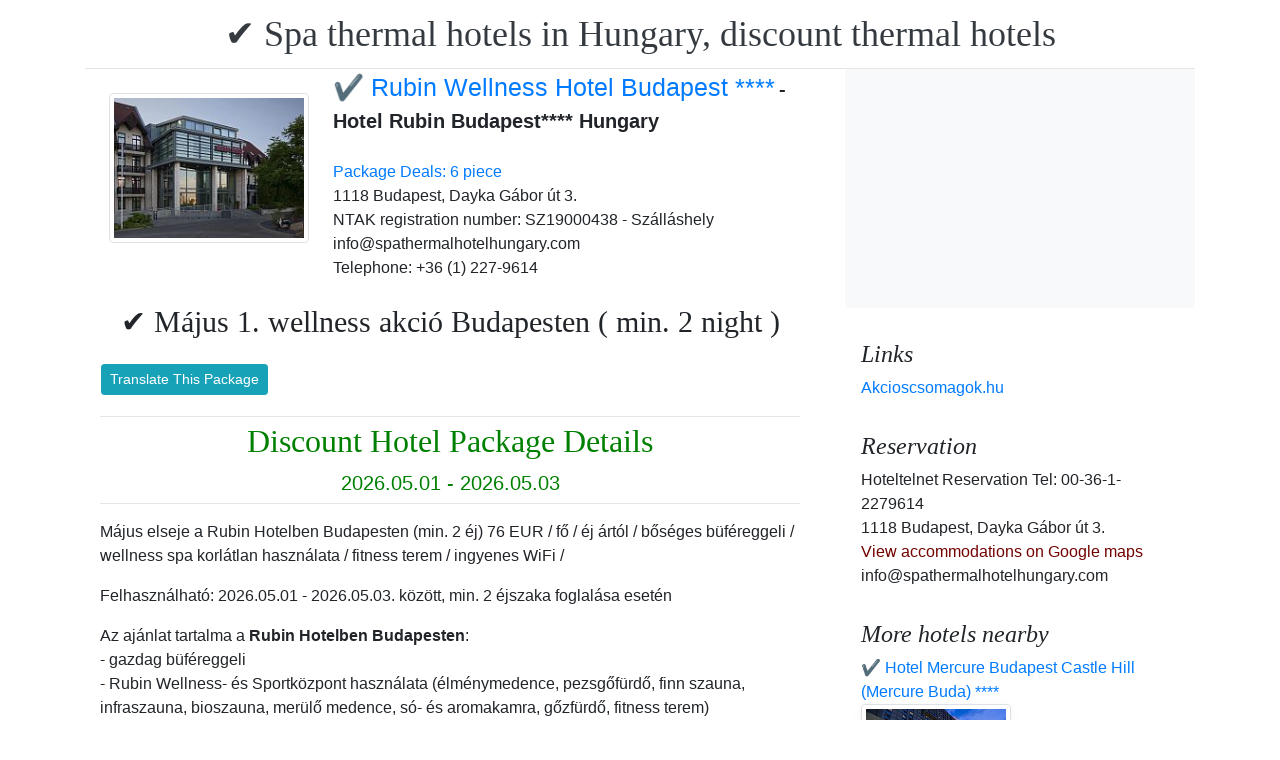

--- FILE ---
content_type: text/html; charset=UTF-8
request_url: https://www.spathermalhotelhungary.com/rubin-wellness-hotel-budapest/pack-19187-%E2%9C%94%EF%B8%8F-majus-1-wellness-akcio-budapesten.en.html
body_size: 7919
content:
<!doctype html><html lang="en"><head>
<meta charset="utf-8">
<meta name="viewport" content="width=device-width, initial-scale=1, shrink-to-fit=no">
<title>✔️ Május 1. wellness akció Budapesten (min. 2 night)</title>
<meta name="keywords" content="<p>M&aacute;jus elseje a Rubin Hotelben Budapesten (min. 2 &eacute;j) 76 EUR / fő / &eacute;j &aacute;rt&oacute;l / bős&eacute;ges b&uuml;f&eacute;reggeli / wellness spa korl&aacute;tlan haszn&aacute;lata / fitness terem / ingyenes WiFi /</p>">
<meta name="description" content="<p>M&aacute;jus elseje a Rubin Hotelben Budapesten (min. 2 &eacute;j) 76 EUR / fő / &eacute;j &aacute;rt&oacute;l / bős&eacute;ges b&uuml;f&eacute;reggeli / wellness spa korl&aacute;tlan haszn&aacute;lata / fitness terem / ingyenes WiFi /</p>">
<meta name="google-site-verification" content="RDKczThF0_RMewKI-o2DDuzYaCD5TQ0msdVL3eCkvgE" />
<link rel="stylesheet" href="https://cdnjs.cloudflare.com/ajax/libs/twitter-bootstrap/4.6.0/css/bootstrap.min.css" integrity="sha512-P5MgMn1jBN01asBgU0z60Qk4QxiXo86+wlFahKrsQf37c9cro517WzVSPPV1tDKzhku2iJ2FVgL67wG03SGnNA==" crossorigin="anonymous" />
<link href="/style.css" rel="stylesheet">
<link rel="stylesheet" href="https://cdnjs.cloudflare.com/ajax/libs/bootstrap-daterangepicker/3.0.5/daterangepicker.min.css" integrity="sha512-rBi1cGvEdd3NmSAQhPWId5Nd6QxE8To4ADjM2a6n0BrqQdisZ/RPUlm0YycDzvNL1HHAh1nKZqI0kSbif+5upQ==" crossorigin="anonymous" />
<meta name="robots" content="index, follow, all">
<meta name="distribution" content="global">
<meta name="audience" content="all">

<meta property="og:title" content="✔️ Május 1. wellness akció Budapesten (min. 2 night)" />
<meta property="og:description" content="<p>M&aacute;jus elseje a Rubin Hotelben Budapesten (min. 2 &eacute;j) 76 EUR / fő / &eacute;j &aacute;rt&oacute;l / bős&eacute;ges b&uuml;f&eacute;reggeli / wellness spa korl&aacute;tlan haszn&aacute;lata / fitness terem / ingyenes WiFi /</p>" />
<meta property="og:url" content="https://www.spathermalhotelhungary.com/rubin-wellness-hotel-budapest/pack-19187-%E2%9C%94%EF%B8%8F-majus-1-wellness-akcio-budapesten.en.html" />
<meta property="og:type" content="website" />
<link rel="alternate" hreflang="en" href="https://" /><link rel="alternate" hreflang="hu" href="https://" /><link rel="alternate" hreflang="de" href="https://" /><link rel="alternate" hreflang="es" href="https://" /><link rel="alternate" hreflang="nl" href="https://" /><link rel="alternate" hreflang="ja" href="https://" /><link rel="alternate" hreflang="sv" href="https://" /><link rel="alternate" hreflang="ro" href="https://" /><link rel="alternate" hreflang="fr" href="https://" /><link rel="alternate" hreflang="it" href="https://" /><link rel="alternate" hreflang="pl" href="https://" /><link rel="alternate" hreflang="ru" href="https://" />

</head>
<body>
<div class="container">
<header class="blog-header py-3">
<div class="row flex-nowrap justify-content-between align-items-center">
<div class="col-12 text-center"><a class="blog-header-logo text-dark" href="/" title="✔️ Spa thermal hotels in Hungary, discount thermal hotels">✔️ Spa thermal hotels in Hungary, discount thermal hotels</a>
</div></div>
</header></div>
<main class="container">
<div class="row"><div class="col-md-8 blog-main"><div class="blog-post"><div class="page-head"> 
<div class="container">
<div class="row">
<div class="page-head-content">
<img class="img-thumbnail m-4" style="float:left; width:200px; height:150px;" src="/img/hotel/172/index.jpg">
<a style="font-size:25px;" href="/rubin-wellness-hotel-budapest/index.en.html" title="✔️ Rubin Wellness Hotel Budapest ****">✔️ Rubin Wellness Hotel Budapest ****</a>
 <b style="font-size:20px;"> -  Hotel Rubin Budapest**** Hungary</b> <br><br> <a href="index.en.html#akcioscsomagok" title="✔️ Rubin Wellness Hotel Budapest **** - Package Deals: 6 piece"><span class="csomag-gomb">Package Deals: 6 piece</span></a>
<br>                      
1118 Budapest, Dayka Gábor út 3.<br>
<div>NTAK registration number: SZ19000438  - Szálláshely</div> 
info@spathermalhotelhungary.com<br>
Telephone: +36 (1) 227-9614<br>
<br>
<div class="text-center cim-doboz2 h1-style-csomag" style="padding-bottom:0px;" ><h1>✔️ Május 1. wellness akció Budapesten ( min. 2 night )</h1></div><a class="btn btn-info btn-sm m-3" target="_blank" href="https://translate.google.com/translate?hl=en&sl=auto&tl=en&u=https://www.spathermalhotelhungary.com/rubin-wellness-hotel-budapest/pack-19187-✔️-majus-1-wellness-akcio-budapesten.html" title="✔️ Május 1. wellness akció Budapesten ( min. 2 night ) - Translate This Package">Translate This Package</a>  </center>  </div></div></div></div><div class="content-area"><div class="container"><div class="row">
<div class="col-md-12 pl0"><hr style="margin-top:5px; margin-bottom:5px;">
<div class="text-center" style="color:green"><div style="font-size:30px;"><h2>Discount Hotel Package Details</h2></div>
<div style="font-size:20px;"><span>2026.05.01 - 2026.05.03</span></div><hr style="margin-top:5px; margin-bottom:5px;"></div><p class="intro"><p>M&aacute;jus elseje a Rubin Hotelben Budapesten (min. 2 &eacute;j) 76 EUR / fő / &eacute;j &aacute;rt&oacute;l / bős&eacute;ges b&uuml;f&eacute;reggeli / wellness spa korl&aacute;tlan haszn&aacute;lata / fitness terem / ingyenes WiFi /</p>
<p>Felhaszn&aacute;lhat&oacute;: 2026.05.01 - 2026.05.03. k&ouml;z&ouml;tt, min. 2 &eacute;jszaka foglal&aacute;sa eset&eacute;n</p>
<p>Az aj&aacute;nlat tartalma a <strong>Rubin Hotelben Budapesten</strong>:<br />- gazdag b&uuml;f&eacute;reggeli<br />- Rubin Wellness- &eacute;s Sportk&ouml;zpont haszn&aacute;lata (&eacute;lm&eacute;nymedence, pezsgőf&uuml;rdő, finn szauna, infraszauna, bioszauna, mer&uuml;lő medence, s&oacute;- &eacute;s aromakamra, gőzf&uuml;rdő, fitness terem)<br />- &Aacute;FA</p>
<p>&Aacute;r Standard erk&eacute;ly n&eacute;lk&uuml;li k&eacute;t&aacute;gyas szob&aacute;ban: 304 EUR/ 2 fő / 2 &eacute;j &aacute;rt&oacute;l<br />Az &aacute;rak a foglalts&aacute;g &eacute;s az el&eacute;rhető szobat&iacute;pus f&uuml;ggv&eacute;ny&eacute;ben v&aacute;ltoznak. A pontos &aacute;rak&eacute;rt a tervezett tart&oacute;zkod&aacute;s d&aacute;tum&aacute;nak megad&aacute;s&aacute;val k&eacute;rje aj&aacute;nlatunkat!<br />A megadott EUR &aacute;r a sz&aacute;lloda &aacute;ltal alkalmazott napi &aacute;rfolyam szerint ker&uuml;l &aacute;tv&aacute;lt&aacute;sra.</p>
<p><strong>Budapest</strong>&nbsp;-&nbsp;Idegenforgalmi ad&oacute; k&uuml;l&ouml;n fizetendő<br />Parkol&aacute;s k&uuml;l&ouml;n fizetendő!</p>
<p>Az &aacute;rv&aacute;ltoztat&aacute;s jog&aacute;t fenntartjuk.</p>
<script src="https://cdnjs.cloudflare.com/ajax/libs/jquery/3.6.0/jquery.min.js" integrity="sha512-894YE6QWD5I59HgZOGReFYm4dnWc1Qt5NtvYSaNcOP+u1T9qYdvdihz0PPSiiqn/+/3e7Jo4EaG7TubfWGUrMQ==" crossorigin="anonymous"></script>
<script>
$(document).ready(function(){
$("#gyerekek2").change(function(){
$(this).find("option:selected").each(function(){
var optionValue = $(this).attr("value");
if(optionValue){
$(".2box").not("." + optionValue).hide();
for (var i = 0; i <= optionValue; i++) {
$("." + i).show();
}
}else{
$(".2box").hide();
}
});
}).change();
});
</script>
<div style="display:block; text-align:center"><a style="color:#000;" id="ajanlatkeres"><h3 class="cim-doboz2">Enquiry</h3></a></div>
<br><form method="post" action="https://www.hoteltelnet.hu/feldolgoz.php?csomagajanlat=ok&domain=www.spathermalhotelhungary.com">
<center>
<div style="max-width:500px; text-align:left;">
<div style="width:150px; display:inline-block; text-align:left;">Hotel:</div><div style="width:300px; display:inline-block; text-align:left;"> <b>✔️ Rubin Wellness Hotel Budapest ****</b></div><br><br>

<div style="width:150px; display:inline-block; text-align:left;">Package Name:</div> <div style="width:300px; display:inline-block; text-align:left;"><b>✔️ Május 1. wellness akció Budapesten ( min. 2 night )</b></div><br><br>
<div style="width:150px; display:inline-block; text-align:left;">Period:</div> <div style="width:300px; display:inline-block; text-align:left;"><b>2026.05.01 - 2026.05.03</b></div><br><br>
<div style="width:150px; display:inline-block; text-align:left;">Arrival date: </div><input name="erkezes" id="erkezes2" type="text" onchange="erkezes2_nap()" required autocomplete="off" readonly style="max-width:115px; border:1px solid grey;"><p style="display:inline-block; margin-left:10px;" id="erk_nap"></p><br>  
<div style="width:150px; display:inline-block; text-align:left;">Departure date: </div><input name="tavozas"  id="tavozas2" type="text" onchange="tavozas2_nap()" required  autocomplete="off" readonly style="max-width:115px; border:1px solid grey;"><p style="display:inline-block; margin-left:10px;" id="tav_nap"></p><br>  
<div style="width:150px; display:inline-block; text-align:left;">Number of adults:</div>
<select id="felnottek" name="felnottek"><option value="1" >1 person</option><option value="2" selected>2 person</option><option value="3" >3 person</option><option value="4" >4 person</option><option value="5" >5 person</option><option value="6" >6 person</option><option value="7" >7 person</option><option value="8" >8 person</option><option value="9" >9 person</option><option value="10" >10 person</option><option value="11" >11 person</option><option value="12" >12 person</option><option value="13" >13 person</option><option value="14" >14 person</option><option value="15" >15 person</option><option value="16" >16 person</option><option value="17" >17 person</option><option value="18" >18 person</option><option value="19" >19 person</option><option value="20" >20 person</option></select><br><br><div style="width:150px; display:inline-block; text-align:left">Number of children:</div>
<select id="gyerekek2" name="gyerekek"><option value="">With no kids</option><option value="1">1 Child</option><option value="2">2 Child</option><option value="3">3 Child</option>  
</select><br> <div class="1 2box"><div style="width:150px; display:inline-block; text-align:left;">1. Age of child  </div><select name="child-1">
<option value="">Válasszon!</option><option value="1">1 Years</option><option value="2">2 Years</option><option value="3">3 Years</option><option value="4">4 Years</option><option value="5">5 Years</option><option value="6">6 Years</option><option value="7">7 Years</option><option value="8">8 Years</option><option value="9">9 Years</option><option value="10">10 Years</option><option value="11">11 Years</option><option value="12">12 Years</option><option value="13">13 Years</option><option value="14">14 Years</option><option value="15">15 Years</option><option value="16">16 Years</option><option value="17">17 Years</option><option value="18">18 Years</option></select></div> <div class="2 2box"><div style="width:150px; display:inline-block; text-align:left;">2. Age of child  </div><select name="child-2">
<option value="">Válasszon!</option><option value="1">1 Years</option><option value="2">2 Years</option><option value="3">3 Years</option><option value="4">4 Years</option><option value="5">5 Years</option><option value="6">6 Years</option><option value="7">7 Years</option><option value="8">8 Years</option><option value="9">9 Years</option><option value="10">10 Years</option><option value="11">11 Years</option><option value="12">12 Years</option><option value="13">13 Years</option><option value="14">14 Years</option><option value="15">15 Years</option><option value="16">16 Years</option><option value="17">17 Years</option><option value="18">18 Years</option></select></div> <div class="3 2box"><div style="width:150px; display:inline-block; text-align:left;">3. Age of child  </div><select name="child-3">
<option value="">Válasszon!</option><option value="1">1 Years</option><option value="2">2 Years</option><option value="3">3 Years</option><option value="4">4 Years</option><option value="5">5 Years</option><option value="6">6 Years</option><option value="7">7 Years</option><option value="8">8 Years</option><option value="9">9 Years</option><option value="10">10 Years</option><option value="11">11 Years</option><option value="12">12 Years</option><option value="13">13 Years</option><option value="14">14 Years</option><option value="15">15 Years</option><option value="16">16 Years</option><option value="17">17 Years</option><option value="18">18 Years</option></select></div><br><div style="width:150px; display:inline-block; text-align:left;">Full Name:</div><input name="nev" type="text" size="40" value="" required style="max-width:300px; border:1px solid grey;"><br>
<div style="width:150px; display:inline-block; text-align:left;">Telephone: </div><input name="telefon" type="text" size="40"  value="" required style="max-width:300px; border:1px solid grey;"><br>
<div style="width:150px; display:inline-block; text-align:left;">E-mail: </div><input name="email" type="email" size="40"  value="" required style="max-width:300px; border:1px solid grey;"><br>
<input name="hotelid" type="hidden" value="172">
<input name="language" type="hidden" value="1">
<input name="packid" type="hidden" value="19187">
<script>function erkezes2_nap() {
var weekday = ["Sunday", "Monday", "Tuesday", "Wednesday", "Thursday", "Friday", "Saturday"];
var d = document.getElementById("erkezes2").value;
var mydate = new Date(d);
var n = mydate.getDay()
document.getElementById("erk_nap").innerHTML = weekday[n];
}
function tavozas2_nap() {
var weekday = ["Sunday", "Monday", "Tuesday", "Wednesday", "Thursday", "Friday", "Saturday"];
var d = document.getElementById("tavozas2").value;
var mydate = new Date(d);
var n = mydate.getDay()
document.getElementById("tav_nap").innerHTML = weekday[n];
}
</script>
</div><div style="width:500px; display:inline-block; text-align:left;">Comment</div> <br><textarea name="megjegyzes" style="width:500px;" rows="5"></textarea><br>
<br><center> <input type="checkbox" required>I have read and accept the Privacy Policy.
<br><br><input type="submit" class="gomb-doboz3" style="width:250px;" value="Please send me an offer"></form></p></section></div></div><center><center><div class=""><a href="/rubin-wellness-hotel-budapest/index.en.html" title="✔️ Rubin Wellness Hotel Budapest ****" class="btn btn-primary mx-auto text-white">Back to ✔️ Rubin Wellness Hotel Budapest **** accommodation</a>
</div></center><br><div class="card bg-success mx-auto p-2 display-5  text-white "><a style="" name="akcioscsomagok">
More discount hotel packages</a></div><br>
<div class='border rounded border-success  box-shadow p-2' style='text-align:left; margin-bottom:5px;'>
<img class='border border-success' width='150px' style='height:100px; float:left; margin-right:10px;' src='/img/hotel/172/index.jpg'><a href='https://www.spathermalhotelhungary.com/rubin-wellness-hotel-budapest/pack-19025-✔️-ev-eleji-hetkoznapi-wellness-akcio-a-rubin-hotelben.en.html' title='✔️ Év eleji hétköznapi wellness akció a Rubin Hotelben  (min. 1 night)'>✔️ Év eleji hétköznapi wellness akció a Rubin Hotelben  (min. 1 night) </a><b><br>2026.01.05 - 2026.02.28</b><br><p>&Eacute;v eleji akci&oacute;s h&eacute;tk&ouml;znapok a Rubin Hotelben (min. 1 &eacute;j) 19.900 Ft / fő / &eacute;j &aacute;rt&oacute;l / bős&eacute;ges b&uuml;f&eacute;reggeli / wellness k&ouml;zpont haszn&aacute;lata / fitness terem / ingyenes WiFi /</p><script type="application/ld+json">
{
"@context": "http://schema.org",
"@type": "Event",
"name": "✔️ Év eleji hétköznapi wellness akció a Rubin Hotelben (min. 1 night)",
"url": "https://www.spathermalhotelhungary.com/rubin-wellness-hotel-budapest/pack-19025-✔️-ev-eleji-hetkoznapi-wellness-akcio-a-rubin-hotelben.en.html",
"startDate": "2026-01-05 00:00:00 T00:00:00",
"endDate": "2026-02-28 00:00:00 T23:59:59",
"image": "https://www.spathermalhotelhungary.com/img/hotel/172/index.jpg",
"description": "<p>&Eacute;v eleji akci&oacute;s h&eacute;tk&ouml;znapok a Rubin Hotelben (min. 1 &eacute;j) 19.900 Ft / fő / &eacute;j &aacute;rt&oacute;l / bős&eacute;ges b&uuml;f&eacute;reggeli / wellness k&ouml;zpont haszn&aacute;lata / fitness terem / ingyenes WiFi /</p>",
"location": {
"@type": "place",
"address": "1118 Budapest, Dayka Gábor út 3.",
"name": "✔️ Rubin Wellness Hotel Budapest"
},
"offers": {
"@type": "Offer",
"url": "https://www.spathermalhotelhungary.com/rubin-wellness-hotel-budapest/pack-19025-✔️-ev-eleji-hetkoznapi-wellness-akcio-a-rubin-hotelben.en.html",
"availability": "http://schema.org/InStock",
"validFrom": "2026-01-05 00:00:00 T00:00:00",
"validThrough": "2026-02-28 00:00:00 T23:59:59",
"price": "19.900",
"priceCurrency": "HUF"
}
}
</script><div style="margin-left:165px;"><b></b><br><a class='btn btn-success mr-2 btn-sm' href='https://www.spathermalhotelhungary.com/rubin-wellness-hotel-budapest/pack-19025-✔️-ev-eleji-hetkoznapi-wellness-akcio-a-rubin-hotelben.en.html' title='✔️ Év eleji hétköznapi wellness akció a Rubin Hotelben (min. 1 night)'>View</a><a class="btn btn-info btn-sm" target="_blank" href="https://translate.google.com/translate?hl=en&sl=auto&tl=en&u=https://www.spathermalhotelhungary.com/rubin-wellness-hotel-budapest/https://www.spathermalhotelhungary.com/rubin-wellness-hotel-budapest/pack-19025-✔️-ev-eleji-hetkoznapi-wellness-akcio-a-rubin-hotelben.en.html" title="✔️ Év eleji hétköznapi wellness akció a Rubin Hotelben (min. 1 night) Translate This Package">Translate This Package</a>   </div></div><div class='border rounded border-success  box-shadow p-2' style='text-align:left; margin-bottom:5px;'>
<img class='border border-success' width='150px' style='height:100px; float:left; margin-right:10px;' src='/img/hotel/172/index.jpg'><a href='https://www.spathermalhotelhungary.com/rubin-wellness-hotel-budapest/pack-19026-✔️-ev-eleji-hetvegi-wellness-akcio-a-rubin-hotelben.en.html' title='✔️ Év eleji hétvégi wellness akció a Rubin Hotelben  (min. 2 night)'>✔️ Év eleji hétvégi wellness akció a Rubin Hotelben  (min. 2 night) </a><b><br>2026.01.05 - 2026.02.28</b><br><p>&Eacute;v eleji akci&oacute;s h&eacute;tv&eacute;g&eacute;k a Rubin Hotelben&nbsp;(min. 2 &eacute;j) 21.830 Ft / fő / &eacute;j &aacute;rt&oacute;l / bős&eacute;ges b&uuml;f&eacute;reggeli / wellness k&ouml;zpont haszn&aacute;lata / fitness terem / ingyenes WiFi /</p><script type="application/ld+json">
{
"@context": "http://schema.org",
"@type": "Event",
"name": "✔️ Év eleji hétvégi wellness akció a Rubin Hotelben (min. 2 night)",
"url": "https://www.spathermalhotelhungary.com/rubin-wellness-hotel-budapest/pack-19026-✔️-ev-eleji-hetvegi-wellness-akcio-a-rubin-hotelben.en.html",
"startDate": "2026-01-05 00:00:00 T00:00:00",
"endDate": "2026-02-28 00:00:00 T23:59:59",
"image": "https://www.spathermalhotelhungary.com/img/hotel/172/index.jpg",
"description": "<p>&Eacute;v eleji akci&oacute;s h&eacute;tv&eacute;g&eacute;k a Rubin Hotelben&nbsp;(min. 2 &eacute;j) 21.830 Ft / fő / &eacute;j &aacute;rt&oacute;l / bős&eacute;ges b&uuml;f&eacute;reggeli / wellness k&ouml;zpont haszn&aacute;lata / fitness terem / ingyenes WiFi /</p>",
"location": {
"@type": "place",
"address": "1118 Budapest, Dayka Gábor út 3.",
"name": "✔️ Rubin Wellness Hotel Budapest"
},
"offers": {
"@type": "Offer",
"url": "https://www.spathermalhotelhungary.com/rubin-wellness-hotel-budapest/pack-19026-✔️-ev-eleji-hetvegi-wellness-akcio-a-rubin-hotelben.en.html",
"availability": "http://schema.org/InStock",
"validFrom": "2026-01-05 00:00:00 T00:00:00",
"validThrough": "2026-02-28 00:00:00 T23:59:59",
"price": "21.830",
"priceCurrency": "HUF"
}
}
</script><div style="margin-left:165px;"><b></b><br><a class='btn btn-success mr-2 btn-sm' href='https://www.spathermalhotelhungary.com/rubin-wellness-hotel-budapest/pack-19026-✔️-ev-eleji-hetvegi-wellness-akcio-a-rubin-hotelben.en.html' title='✔️ Év eleji hétvégi wellness akció a Rubin Hotelben (min. 2 night)'>View</a><a class="btn btn-info btn-sm" target="_blank" href="https://translate.google.com/translate?hl=en&sl=auto&tl=en&u=https://www.spathermalhotelhungary.com/rubin-wellness-hotel-budapest/https://www.spathermalhotelhungary.com/rubin-wellness-hotel-budapest/pack-19026-✔️-ev-eleji-hetvegi-wellness-akcio-a-rubin-hotelben.en.html" title="✔️ Év eleji hétvégi wellness akció a Rubin Hotelben (min. 2 night) Translate This Package">Translate This Package</a>   </div></div><div class='border rounded border-success  box-shadow p-2' style='text-align:left; margin-bottom:5px;'>
<img class='border border-success' width='150px' style='height:100px; float:left; margin-right:10px;' src='/img/hotel/172/index.jpg'><a href='https://www.spathermalhotelhungary.com/rubin-wellness-hotel-budapest/pack-8743-✔️-husvet-es-tavaszi-szunet-budapesten-a-rubin-wellness-hotelben.en.html' title='✔️ Húsvét és tavaszi szünet Budapesten a Rubin Wellness Hotelben  (min. 2 night)'>✔️ Húsvét és tavaszi szünet Budapesten a Rubin Wellness Hotelben  (min. 2 night) </a><b><br>2026.04.03 - 2026.04.12</b><br><p>H&uacute;sv&eacute;t &eacute;s tavaszi sz&uuml;net Budapesten a Rubin Hotelben (min. 2 &eacute;j) 73,50 EUR / fő / &eacute;j &aacute;rt&oacute;l / bős&eacute;ges b&uuml;f&eacute;reggeli / wellness spa korl&aacute;tlan haszn&aacute;lata / fitness terem / ingyenes WiFi /</p><script type="application/ld+json">
{
"@context": "http://schema.org",
"@type": "Event",
"name": "✔️ Húsvét és tavaszi szünet Budapesten a Rubin Wellness Hotelben (min. 2 night)",
"url": "https://www.spathermalhotelhungary.com/rubin-wellness-hotel-budapest/pack-8743-✔️-husvet-es-tavaszi-szunet-budapesten-a-rubin-wellness-hotelben.en.html",
"startDate": "2026-04-03 00:00:00 T00:00:00",
"endDate": "2026-04-12 00:00:00 T23:59:59",
"image": "https://www.spathermalhotelhungary.com/img/hotel/172/index.jpg",
"description": "<p>H&uacute;sv&eacute;t &eacute;s tavaszi sz&uuml;net Budapesten a Rubin Hotelben (min. 2 &eacute;j) 73,50 EUR / fő / &eacute;j &aacute;rt&oacute;l / bős&eacute;ges b&uuml;f&eacute;reggeli / wellness spa korl&aacute;tlan haszn&aacute;lata / fitness terem / ingyenes WiFi /</p>",
"location": {
"@type": "place",
"address": "1118 Budapest, Dayka Gábor út 3.",
"name": "✔️ Rubin Wellness Hotel Budapest"
},
"offers": {
"@type": "Offer",
"url": "https://www.spathermalhotelhungary.com/rubin-wellness-hotel-budapest/pack-8743-✔️-husvet-es-tavaszi-szunet-budapesten-a-rubin-wellness-hotelben.en.html",
"availability": "http://schema.org/InStock",
"validFrom": "2026-04-03 00:00:00 T00:00:00",
"validThrough": "2026-04-12 00:00:00 T23:59:59",
"price": "74",
"priceCurrency": "EUR"
}
}
</script><div style="margin-left:165px;"><b></b><br><a class='btn btn-success mr-2 btn-sm' href='https://www.spathermalhotelhungary.com/rubin-wellness-hotel-budapest/pack-8743-✔️-husvet-es-tavaszi-szunet-budapesten-a-rubin-wellness-hotelben.en.html' title='✔️ Húsvét és tavaszi szünet Budapesten a Rubin Wellness Hotelben (min. 2 night)'>View</a><a class="btn btn-info btn-sm" target="_blank" href="https://translate.google.com/translate?hl=en&sl=auto&tl=en&u=https://www.spathermalhotelhungary.com/rubin-wellness-hotel-budapest/https://www.spathermalhotelhungary.com/rubin-wellness-hotel-budapest/pack-8743-✔️-husvet-es-tavaszi-szunet-budapesten-a-rubin-wellness-hotelben.en.html" title="✔️ Húsvét és tavaszi szünet Budapesten a Rubin Wellness Hotelben (min. 2 night) Translate This Package">Translate This Package</a>   </div></div><div class='border rounded border-success  box-shadow p-2' style='text-align:left; margin-bottom:5px;'>
<img class='border border-success' width='150px' style='height:100px; float:left; margin-right:10px;' src='/img/hotel/172/index.jpg'><a href='https://www.spathermalhotelhungary.com/rubin-wellness-hotel-budapest/pack-19187-✔️-majus-1-wellness-akcio-budapesten.en.html' title='✔️ Május 1. wellness akció Budapesten  (min. 2 night)'>✔️ Május 1. wellness akció Budapesten  (min. 2 night) </a><b><br>2026.05.01 - 2026.05.03</b><br><p>M&aacute;jus elseje a Rubin Hotelben Budapesten (min. 2 &eacute;j) 76 EUR / fő / &eacute;j &aacute;rt&oacute;l / bős&eacute;ges b&uuml;f&eacute;reggeli / wellness spa korl&aacute;tlan haszn&aacute;lata / fitness terem / ingyenes WiFi /</p><script type="application/ld+json">
{
"@context": "http://schema.org",
"@type": "Event",
"name": "✔️ Május 1. wellness akció Budapesten (min. 2 night)",
"url": "https://www.spathermalhotelhungary.com/rubin-wellness-hotel-budapest/pack-19187-✔️-majus-1-wellness-akcio-budapesten.en.html",
"startDate": "2026-05-01 00:00:00 T00:00:00",
"endDate": "2026-05-03 00:00:00 T23:59:59",
"image": "https://www.spathermalhotelhungary.com/img/hotel/172/index.jpg",
"description": "<p>M&aacute;jus elseje a Rubin Hotelben Budapesten (min. 2 &eacute;j) 76 EUR / fő / &eacute;j &aacute;rt&oacute;l / bős&eacute;ges b&uuml;f&eacute;reggeli / wellness spa korl&aacute;tlan haszn&aacute;lata / fitness terem / ingyenes WiFi /</p>",
"location": {
"@type": "place",
"address": "1118 Budapest, Dayka Gábor út 3.",
"name": "✔️ Rubin Wellness Hotel Budapest"
},
"offers": {
"@type": "Offer",
"url": "https://www.spathermalhotelhungary.com/rubin-wellness-hotel-budapest/pack-19187-✔️-majus-1-wellness-akcio-budapesten.en.html",
"availability": "http://schema.org/InStock",
"validFrom": "2026-05-01 00:00:00 T00:00:00",
"validThrough": "2026-05-03 00:00:00 T23:59:59",
"price": "76",
"priceCurrency": "EUR"
}
}
</script><div style="margin-left:165px;"><b></b><br><a class='btn btn-success mr-2 btn-sm' href='https://www.spathermalhotelhungary.com/rubin-wellness-hotel-budapest/pack-19187-✔️-majus-1-wellness-akcio-budapesten.en.html' title='✔️ Május 1. wellness akció Budapesten (min. 2 night)'>View</a><a class="btn btn-info btn-sm" target="_blank" href="https://translate.google.com/translate?hl=en&sl=auto&tl=en&u=https://www.spathermalhotelhungary.com/rubin-wellness-hotel-budapest/https://www.spathermalhotelhungary.com/rubin-wellness-hotel-budapest/pack-19187-✔️-majus-1-wellness-akcio-budapesten.en.html" title="✔️ Május 1. wellness akció Budapesten (min. 2 night) Translate This Package">Translate This Package</a>   </div></div><div class='border rounded border-success  box-shadow p-2' style='text-align:left; margin-bottom:5px;'>
<img class='border border-success' width='150px' style='height:100px; float:left; margin-right:10px;' src='/img/hotel/172/index.jpg'><a href='https://www.spathermalhotelhungary.com/rubin-wellness-hotel-budapest/pack-12044-✔️-punkosdi-akcio-a-rubin-wellness-hotelben-budapesten.en.html' title='✔️ Pünkösdi akció a Rubin Wellness Hotelben Budapesten  (min. 2 night)'>✔️ Pünkösdi akció a Rubin Wellness Hotelben Budapesten  (min. 2 night) </a><b><br>2026.05.22 - 2026.05.25</b><br><p>P&uuml;nk&ouml;sdi akci&oacute; a Rubin Wellness Hotelben Budapesten (min. 2 &eacute;j) 71 EUR / fő / &eacute;j &aacute;rt&oacute;l / bős&eacute;ges b&uuml;f&eacute;reggeli / wellness spa korl&aacute;tlan haszn&aacute;lata / fitness terem / ingyenes WiFi /</p><script type="application/ld+json">
{
"@context": "http://schema.org",
"@type": "Event",
"name": "✔️ Pünkösdi akció a Rubin Wellness Hotelben Budapesten (min. 2 night)",
"url": "https://www.spathermalhotelhungary.com/rubin-wellness-hotel-budapest/pack-12044-✔️-punkosdi-akcio-a-rubin-wellness-hotelben-budapesten.en.html",
"startDate": "2026-05-22 00:00:00 T00:00:00",
"endDate": "2026-05-25 00:00:00 T23:59:59",
"image": "https://www.spathermalhotelhungary.com/img/hotel/172/index.jpg",
"description": "<p>P&uuml;nk&ouml;sdi akci&oacute; a Rubin Wellness Hotelben Budapesten (min. 2 &eacute;j) 71 EUR / fő / &eacute;j &aacute;rt&oacute;l / bős&eacute;ges b&uuml;f&eacute;reggeli / wellness spa korl&aacute;tlan haszn&aacute;lata / fitness terem / ingyenes WiFi /</p>",
"location": {
"@type": "place",
"address": "1118 Budapest, Dayka Gábor út 3.",
"name": "✔️ Rubin Wellness Hotel Budapest"
},
"offers": {
"@type": "Offer",
"url": "https://www.spathermalhotelhungary.com/rubin-wellness-hotel-budapest/pack-12044-✔️-punkosdi-akcio-a-rubin-wellness-hotelben-budapesten.en.html",
"availability": "http://schema.org/InStock",
"validFrom": "2026-05-22 00:00:00 T00:00:00",
"validThrough": "2026-05-25 00:00:00 T23:59:59",
"price": "71",
"priceCurrency": "EUR"
}
}
</script><div style="margin-left:165px;"><b></b><br><a class='btn btn-success mr-2 btn-sm' href='https://www.spathermalhotelhungary.com/rubin-wellness-hotel-budapest/pack-12044-✔️-punkosdi-akcio-a-rubin-wellness-hotelben-budapesten.en.html' title='✔️ Pünkösdi akció a Rubin Wellness Hotelben Budapesten (min. 2 night)'>View</a><a class="btn btn-info btn-sm" target="_blank" href="https://translate.google.com/translate?hl=en&sl=auto&tl=en&u=https://www.spathermalhotelhungary.com/rubin-wellness-hotel-budapest/https://www.spathermalhotelhungary.com/rubin-wellness-hotel-budapest/pack-12044-✔️-punkosdi-akcio-a-rubin-wellness-hotelben-budapesten.en.html" title="✔️ Pünkösdi akció a Rubin Wellness Hotelben Budapesten (min. 2 night) Translate This Package">Translate This Package</a>   </div></div><div class='border rounded border-success  box-shadow p-2' style='text-align:left; margin-bottom:5px;'>
<img class='border border-success' width='150px' style='height:100px; float:left; margin-right:10px;' src='/img/hotel/172/index.jpg'><a href='https://www.spathermalhotelhungary.com/rubin-wellness-hotel-budapest/pack-19282-✔️-tavaszi-wellness-akcio-a-rubin-hotelben-budapesten.en.html' title='✔️ Tavaszi wellness akció a Rubin Hotelben Budapesten  (min. 1 night)'>✔️ Tavaszi wellness akció a Rubin Hotelben Budapesten  (min. 1 night) </a><b><br>2026.03.01 - 2026.05.31</b><br><p>Tavaszi wellness akci&oacute; a Rubin Hotelben Budapesten (min. 1 &eacute;j) 66 EUR / fő / &eacute;j &aacute;rt&oacute;l / bős&eacute;ges b&uuml;f&eacute;reggeli / wellness spa korl&aacute;tlan haszn&aacute;lata / fitness terem / ingyenes WiFi /</p><script type="application/ld+json">
{
"@context": "http://schema.org",
"@type": "Event",
"name": "✔️ Tavaszi wellness akció a Rubin Hotelben Budapesten (min. 1 night)",
"url": "https://www.spathermalhotelhungary.com/rubin-wellness-hotel-budapest/pack-19282-✔️-tavaszi-wellness-akcio-a-rubin-hotelben-budapesten.en.html",
"startDate": "2026-03-01 00:00:00 T00:00:00",
"endDate": "2026-05-31 00:00:00 T23:59:59",
"image": "https://www.spathermalhotelhungary.com/img/hotel/172/index.jpg",
"description": "<p>Tavaszi wellness akci&oacute; a Rubin Hotelben Budapesten (min. 1 &eacute;j) 66 EUR / fő / &eacute;j &aacute;rt&oacute;l / bős&eacute;ges b&uuml;f&eacute;reggeli / wellness spa korl&aacute;tlan haszn&aacute;lata / fitness terem / ingyenes WiFi /</p>",
"location": {
"@type": "place",
"address": "1118 Budapest, Dayka Gábor út 3.",
"name": "✔️ Rubin Wellness Hotel Budapest"
},
"offers": {
"@type": "Offer",
"url": "https://www.spathermalhotelhungary.com/rubin-wellness-hotel-budapest/pack-19282-✔️-tavaszi-wellness-akcio-a-rubin-hotelben-budapesten.en.html",
"availability": "http://schema.org/InStock",
"validFrom": "2026-03-01 00:00:00 T00:00:00",
"validThrough": "2026-05-31 00:00:00 T23:59:59",
"price": "66",
"priceCurrency": "EUR"
}
}
</script><div style="margin-left:165px;"><b></b><br><a class='btn btn-success mr-2 btn-sm' href='https://www.spathermalhotelhungary.com/rubin-wellness-hotel-budapest/pack-19282-✔️-tavaszi-wellness-akcio-a-rubin-hotelben-budapesten.en.html' title='✔️ Tavaszi wellness akció a Rubin Hotelben Budapesten (min. 1 night)'>View</a><a class="btn btn-info btn-sm" target="_blank" href="https://translate.google.com/translate?hl=en&sl=auto&tl=en&u=https://www.spathermalhotelhungary.com/rubin-wellness-hotel-budapest/https://www.spathermalhotelhungary.com/rubin-wellness-hotel-budapest/pack-19282-✔️-tavaszi-wellness-akcio-a-rubin-hotelben-budapesten.en.html" title="✔️ Tavaszi wellness akció a Rubin Hotelben Budapesten (min. 1 night) Translate This Package">Translate This Package</a>   </div></div><center><center>
<div class=""><a href="/rubin-wellness-hotel-budapest/index.en.html" title="✔️ Rubin Wellness Hotel Budapest ****" class="btn btn-primary mx-auto text-white">Back to ✔️ Rubin Wellness Hotel Budapest **** accommodation</a>
  </div></center></div></div></div></div>
<aside class="col-md-4 blog-sidebar">
<div class="p-3 mb-3 bg-light rounded"><p class="mb-0"><ins class="bookingaff" data-aid="1853353" data-target_aid="1853353" data-prod="nsb" data-width="315" data-height="200" data-lang="ualng"><!-- Anything inside will go away once widget is loaded. --><a href="https://www.booking.com?aid=1853353">Booking.com</a></ins><script>(function(d, sc, u) {var s = d.createElement(sc), p = d.getElementsByTagName(sc)[0];s.type = "text/javascript";s.async = true;s.src = u + "?v=" + (+new Date());p.parentNode.insertBefore(s,p);})(document, "script", "https://aff.bstatic.com/static/affiliate_base/js/flexiproduct.js");</script></p>
</div>
<div class="p-3"><h4 class="font-italic">Links</h4>
<ol class="list-unstyled mb-0"><li><a href="https://www.akcioscsomagok.hu" title="Akcioscsomagok.hu">Akcioscsomagok.hu</a></li></ol>
</div>
<div class="p-3"><h4 class="font-italic">Reservation</h4>
<ol class="list-unstyled mb-0"><li>Hoteltelnet Reservation Tel: 00-36-1-2279614</li><li>1118 Budapest, Dayka Gábor út 3.</li>
<li><a target="_blank" style="color:#730300;" href="https://maps.google.com/?q=1118 Budapest, Dayka Gábor út 3." title="View accommodations on Google maps">View accommodations on Google maps</a></li><li>info@spathermalhotelhungary.com</li></ol></div><div class="p-3">
<h4 class="font-italic">More hotels nearby</h4>
<ol class="list-unstyled mb-0">
<div><a href="https://www.hoteltelnet.hu/en/hotelmercurebuda/" title="✔️ Hotel Mercure Budapest Castle Hill (Mercure Buda) ****">✔️ Hotel Mercure Budapest Castle Hill (Mercure Buda) ****</a><br><img class="box-shadow img-thumbnail" style="width:150px; height:100px;" align="center" src="/img/hotel/51/index.jpg"  alt="✔️ Hotel Mercure Budapest Castle Hill (Mercure Buda) ****" title="✔️ Hotel Mercure Budapest Castle Hill (Mercure Buda) ****"  /></div><div><a href="https://www.hoteltelnet.hu/en/hotelnovotelcongress/" title="✔️ Novotel Budapest City ****">✔️ Novotel Budapest City ****</a><br><img class="box-shadow img-thumbnail" style="width:150px; height:100px;" align="center" src="/img/hotel/61/index.jpg"  alt="✔️ Novotel Budapest City ****" title="✔️ Novotel Budapest City ****"  /></div><div><a href="https://www.hoteltelnet.hu/en/hotelgold/" title="✔️ Hotel Gold Buda Budapest ****">✔️ Hotel Gold Buda Budapest ****</a><br><img class="box-shadow img-thumbnail" style="width:150px; height:100px;" align="center" src="/img/hotel/85/index.jpg"  alt="✔️ Hotel Gold Buda Budapest ****" title="✔️ Hotel Gold Buda Budapest ****"  /></div><div><a href="https://www.hoteltelnet.hu/en/budapest_business_hotel_jagello/" title="✔️ Jagelló Hotel Budapest ***">✔️ Jagelló Hotel Budapest ***</a><br><img class="box-shadow img-thumbnail" style="width:150px; height:100px;" align="center" src="/img/hotel/168/index.jpg"  alt="✔️ Jagelló Hotel Budapest ***" title="✔️ Jagelló Hotel Budapest ***"  /></div><div><a href="https://www.hoteltelnet.hu/en/abacus-business-wellness-hotel-herceghalom/" title="✔️ Abacus Wellness Hotel Herceghalom ****">✔️ Abacus Wellness Hotel Herceghalom ****</a><br><img class="box-shadow img-thumbnail" style="width:150px; height:100px;" align="center" src="/img/hotel/254/index.jpg"  alt="✔️ Abacus Wellness Hotel Herceghalom ****" title="✔️ Abacus Wellness Hotel Herceghalom ****"  /></div><div><a href="https://www.hoteltelnet.hu/en/espa-bio-art-hotel-zsambek/" title="✔️ Szépia Bio Art Hotel Zsámbék ****">✔️ Szépia Bio Art Hotel Zsámbék ****</a><br><img class="box-shadow img-thumbnail" style="width:150px; height:100px;" align="center" src="/img/hotel/276/index.jpg"  alt="✔️ Szépia Bio Art Hotel Zsámbék ****" title="✔️ Szépia Bio Art Hotel Zsámbék ****"  /></div>
</ol></div>
<div class="p-3">
<div style="background-color:rgb(255,102,0); padding:10px; color:#fff !important;"><span style="font-weight:bold; color:#fff;">T&ouml;ltse le az akcioscsomagok.hu mobil applik&aacute;ci&oacute;t, hogy minden k&uuml;ty&uuml;j&eacute;n, mobilj&aacute;n &ouml;nnel legyen az &ouml;sszes akci&oacute;s sz&aacute;ll&aacute;s!</span><br><div class="text-center" style="clear:both; color:#fff;"><a href="https://play.google.com/store/apps/details?id=hu.hoteltelnet.akcioscsomagok" title="Akciós csomagok alkalmazás"><img style="width:200px;" alt="Get it on Google Play" src="/assets/img/hu_badge_web_generic.png"></a></div><div style="width:90%; color:#fff;"><br><img src="/assets/img/tick.png" alt="OK Gomb">&nbsp;Magyarorsz&aacute;gi sz&aacute;llod&aacute;k akci&oacute;s csomagaj&aacute;nlatai egy helyen.<br><br><img src="/assets/img/tick.png" alt="OK Gomb">&nbsp;A legjobb magyarorsz&aacute;gi wellness sz&aacute;llod&aacute;k akci&oacute;s csomagaj&aacute;nlatai a legjobb &aacute;rakon.<br><br><img src="/assets/img/tick.png" alt="OK Gomb">&nbsp;A mobilalkalmaz&aacute;s let&ouml;lt&eacute;s&eacute;vel gyorsan &eacute;s egyszer&utilde;en foglalhat.<br></div></div>
</div> <div class="p-3">

</div> 
</aside>
</div><!-- /.row -->
</main><!-- /.container -->
<footer class="blog-footer mx-auto ">
<div class="col-md-6 mx-auto pb-5">
<div class="pb-2">
<a href="https://www.spathermalhotelhungary.com" title="https://www.spathermalhotelhungary.com"> www.spathermalhotelhungary.com
</a> Copyright &copy; 2002 - 2026   Tel: +36 (1) 227-9614 
<br>
<a href="https://www.spathermalhotelhungary.com/" title="✔️ Spa thermal hotels in Hungary, discount thermal hotels">✔️ Spa thermal hotels in Hungary, discount thermal hotels </a> 
 |
<a href="https://www.spathermalhotelhungary.com/aff/index.en.html" title="General conditions of use">General conditions of use</a> |
<a href="https://www.spathermalhotelhungary.com/privacy/index.en.html" title="Privacy policy">Privacy policy</a> 
</div><img style="float:left;" src="/assets/img/google.jpg" alt="Google" /><form style="float:left;" action="https://www.google.com/cse" id="cse-search-box"><input type="hidden" name="cx" value="009374083852341115572:j757fqq-sji" /><input type="hidden" name="ie" value="UTF-8" /><input type="text" name="q" size="31" /><input type="submit" name="sa" value="Search" class="normal" /></form>
</div> 
</footer>
<script src="https://cdn.jsdelivr.net/npm/cookie-bar/cookiebar-latest.min.js?theme=flying&always=1&scrolling=1"></script>
<script src="https://cdnjs.cloudflare.com/ajax/libs/jquery/3.6.0/jquery.min.js" integrity="sha512-894YE6QWD5I59HgZOGReFYm4dnWc1Qt5NtvYSaNcOP+u1T9qYdvdihz0PPSiiqn/+/3e7Jo4EaG7TubfWGUrMQ==" crossorigin="anonymous"></script>
<script src="https://cdnjs.cloudflare.com/ajax/libs/twitter-bootstrap/4.6.0/js/bootstrap.min.js" integrity="sha512-XKa9Hemdy1Ui3KSGgJdgMyYlUg1gM+QhL6cnlyTe2qzMCYm4nAZ1PsVerQzTTXzonUR+dmswHqgJPuwCq1MaAg==" crossorigin="anonymous"></script><script src="https://cdnjs.cloudflare.com/ajax/libs/moment.js/2.29.1/moment.min.js" integrity="sha512-qTXRIMyZIFb8iQcfjXWCO8+M5Tbc38Qi5WzdPOYZHIlZpzBHG3L3by84BBBOiRGiEb7KKtAOAs5qYdUiZiQNNQ==" crossorigin="anonymous"></script>
<script src="https://cdnjs.cloudflare.com/ajax/libs/bootstrap-daterangepicker/3.0.5/daterangepicker.js" integrity="sha512-W76C8qrNYavcaycIH9EijxRuswoS+LCqA1+hq+ECrmjzAbe/SHhTgrwA1uc84husS/Gz50mxOEHPzrcd3sxBqQ==" crossorigin="anonymous"></script><script>$(document).ready(function(){
$("#gyerekek").change(function(){
$(this).find("option:selected").each(function(){
var optionValue = $(this).attr("value");
if(optionValue){
$(".box").not("." + optionValue).hide();
for (var i = 0; i <= optionValue; i++) {
$("." + i).show();
$("." + i).css("display", "inline-block");
}} else{
$(".box").hide();
}
});
}).change();
});
$("#erkezes").daterangepicker({
"autoApply": true,
"singleDatePicker": true,
"locale": {
"format": "YYYY-MM-DD",
"separator": " - ",
"applyLabel": "Apply",
"cancelLabel": "Cancel",
"fromLabel": "From",
"toLabel": "To",
"customRangeLabel": "Custom",
"weekLabel": "W",
"daysOfWeek": [
"Su",
"Mo",
"Tu",
"We",
"Th",
"Fr",
"Sa"
],
"monthNames": [
"January",
"February",
"March",
"April",
"May",
"June",
"July",
"August",
"September",
"October",
"November",
"December"
],
"firstDay": 1
},
"startDate": new Date(),
"minDate": new Date()
}, function(start) {
var start1 = moment(start).add(1, 'days');
$('#tavozas').data('daterangepicker').setStartDate(start1.format('YYYY-MM-DD'));
$('#tavozas').data('daterangepicker').setEndDate(start1.format('YYYY-MM-DD'));
$("#tavozas").daterangepicker({
"autoApply": true,
"singleDatePicker": true,
"locale": {
"format": "YYYY-MM-DD",
"separator": " - ",
"applyLabel": "Apply",
"cancelLabel": "Cancel",
"fromLabel": "From",
"toLabel": "To",
"customRangeLabel": "Custom",
"weekLabel": "W",
"daysOfWeek": [
"Su",
"Mo",
"Tu",
"We",
"Th",
"Fr",
"Sa"
],
"monthNames": [
"January",
"February",
"March",
"April",
"May",
"June",
"July",
"August",
"September",
"October",
"November",
"December"
],
"firstDay": 1
},
"startDate": moment(new Date()).add(1, "days"),
"minDate": start1.format('YYYY-MM-DD')
}, function(start, end, label) {
});
$('#erkezes').on('show.daterangepicker', function(ev, picker) {
document.getElementById('erkezes').style.backgroundColor = 'lightgrey';
});
$('#erkezes').on('hide.daterangepicker', function(ev, picker) {
document.getElementById('erkezes').style.backgroundColor = '';
});
$('#erkezes').on('apply.daterangepicker', function(ev, picker) {
document.getElementById('tavozas').focus();
});
$('#tavozas').on('show.daterangepicker', function(ev, picker) {
document.getElementById('tavozas').style.backgroundColor = 'lightgrey';
});
$('#tavozas').on('hide.daterangepicker', function(ev, picker) {
document.getElementById('tavozas').style.backgroundColor = '';
document.getElementById('tavozas').blur();
});
$('#tavozas').on('apply.daterangepicker', function(ev, picker) {
document.getElementById('tavozas').style.backgroundColor = '';
document.getElementById('tavozas').blur();
});
});
$("#tavozas").daterangepicker({
"autoApply": true,
"singleDatePicker": true,
"locale": {
"format": "YYYY-MM-DD",
"separator": " - ",
"applyLabel": "Apply",
"cancelLabel": "Cancel",
"fromLabel": "From",
"toLabel": "To",
"customRangeLabel": "Custom",
"weekLabel": "W",
"daysOfWeek": [
"Su",
"Mo",
"Tu",
"We",
"Th",
"Fr",
"Sa"
],
"monthNames": [
"January",
"February",
"March",
"April",
"May",
"June",
"July",
"August",
"September",
"October",
"November",
"December"
],
"firstDay": 1
},
"startDate": moment(new Date()).add(1, "days"),
"minDate": moment(new Date()).add(1, 'days')
}, function(start, end, label) {
});
$("#erkezes2").daterangepicker({
"autoApply": true,
"singleDatePicker": true,
"locale": {
"format": "YYYY-MM-DD",
"separator": " - ",
"applyLabel": "Apply",
"cancelLabel": "Cancel",
"fromLabel": "From",
"toLabel": "To",
"customRangeLabel": "Custom",
"weekLabel": "W",
"daysOfWeek": [
"Su",
"Mo",
"Tu",
"We",
"Th",
"Fr",
"Sa"
],
"monthNames": [
"January",
"February",
"March",
"April",
"May",
"June",
"July",
"August",
"September",
"October",
"November",
"December"
],
"firstDay": 1
},
"startDate": new Date(),
"minDate": new Date()
}, function(start) {
var start1 = moment(start).add(1, 'days');
$('#tavozas2').data('daterangepicker').setStartDate(start1.format('YYYY-MM-DD'));
$('#tavozas2').data('daterangepicker').setEndDate(start1.format('YYYY-MM-DD'));
$("#tavozas2").daterangepicker({
"autoApply": true,
"singleDatePicker": true,
"locale": {
"format": "YYYY-MM-DD",
"separator": " - ",
"applyLabel": "Apply",
"cancelLabel": "Cancel",
"fromLabel": "From",
"toLabel": "To",
"customRangeLabel": "Custom",
"weekLabel": "W",
"daysOfWeek": [
"Su",
"Mo",
"Tu",
"We",
"Th",
"Fr",
"Sa"
],
"monthNames": [
"January",
"February",
"March",
"April",
"May",
"June",
"July",
"August",
"September",
"October",
"November",
"December"
],
"firstDay": 1
},
"startDate": moment(new Date()).add(1, "days"),
"minDate": start1.format('YYYY-MM-DD')
}, function(start, end, label) {
document.getElementById('tavozas2').style.backgroundColor = '';
document.getElementById('tavozas2').style.backgroundColor = '';
});
$('#erkezes2').on('show.daterangepicker', function(ev, picker) {
document.getElementById('erkezes2').style.backgroundColor = 'lightgrey';
});
$('#erkezes2').on('hide.daterangepicker', function(ev, picker) {
document.getElementById('erkezes2').style.backgroundColor = '';
});
$('#tavozas2').on('show.daterangepicker', function(ev, picker) {
document.getElementById('tavozas2').style.backgroundColor = 'lightgrey';
document.getElementById('tavozas2').focus();
});
$('#tavozas2').on('hide.daterangepicker', function(ev, picker) {
document.getElementById('tavozas2').style.backgroundColor = '';
document.getElementById('tavozas2').blur();
});
$('#erkezes2').on('apply.daterangepicker', function(ev, picker) {
$('#tavozas2').data('daterangepicker').show();
});
});
$("#tavozas2").daterangepicker({
"autoApply": true,
"singleDatePicker": true,
"locale": {
"format": "YYYY-MM-DD",
"separator": " - ",
"applyLabel": "Apply",
"cancelLabel": "Cancel",
"fromLabel": "From",
"toLabel": "To",
"customRangeLabel": "Custom",
"weekLabel": "W",
"daysOfWeek": [
"Su",
"Mo",
"Tu",
"We",
"Th",
"Fr",
"Sa"
],
"monthNames": [
"January",
"February",
"March",
"April",
"May",
"June",
"July",
"August",
"September",
"October",
"November",
"December"
],
"firstDay": 1
},
"startDate": moment(new Date()).add(1, "days"),
"minDate": moment(new Date()).add(1, 'days')
}, function(start, end, label) {
document.getElementById('tavozas2').style.backgroundColor = '';
document.getElementById('tavozas2').style.backgroundColor = '';
});
$(document).ready(function(){
$('[data-toggle="tooltip"]').tooltip();
});

$('#erkezes').on('show.daterangepicker', function(ev, picker) {
document.getElementById('erkezes').style.backgroundColor = 'lightgrey';
});
$('#erkezes').on('hide.daterangepicker', function(ev, picker) {
document.getElementById('erkezes').style.backgroundColor = '';
});
$('#tavozas').on('show.daterangepicker', function(ev, picker) {
document.getElementById('tavozas').style.backgroundColor = 'lightgrey';
});
$('#tavozas').on('hide.daterangepicker', function(ev, picker) {
document.getElementById('tavozas').style.backgroundColor = '';
});
$('#erkezes').on('apply.daterangepicker', function(ev, picker) {
$('#tavozas').data('daterangepicker').show();
});
$('#tavozas').on('apply.daterangepicker', function(ev, picker) {
document.getElementById('tavozas').blur();
});
$('#erkezes2').on('show.daterangepicker', function(ev, picker) {
document.getElementById('erkezes2').style.backgroundColor = 'lightgrey';
});
$('#erkezes2').on('hide.daterangepicker', function(ev, picker) {
document.getElementById('erkezes2').style.backgroundColor = '';
});
$('#tavozas2').on('show.daterangepicker', function(ev, picker) {
document.getElementById('tavozas2').style.backgroundColor = 'lightgrey';
});
$('#tavozas2').on('hide.daterangepicker', function(ev, picker) {
document.getElementById('tavozas2').style.backgroundColor = '';
document.getElementById('tavozas2').blur();
});
$('#erkezes2').on('apply.daterangepicker', function(ev, picker) {
$('#tavozas2').data('daterangepicker').show();
});</script></body></html><!-- 0.1142 -->

--- FILE ---
content_type: text/html; charset=UTF-8
request_url: https://www.booking.com/flexiproduct.html?product=nsb&w=315&h=200&lang=en-US%40posix&aid=1853353&target_aid=1853353&fid=1769737222055&affiliate-link=widget1&
body_size: 1820
content:
<!DOCTYPE html>
<html lang="en">
<head>
    <meta charset="utf-8">
    <meta name="viewport" content="width=device-width, initial-scale=1">
    <title></title>
    <style>
        body {
            font-family: "Arial";
        }
    </style>
    <script type="text/javascript">
    window.awsWafCookieDomainList = ['booking.com'];
    window.gokuProps = {
"key":"AQIDAHjcYu/GjX+QlghicBgQ/7bFaQZ+m5FKCMDnO+vTbNg96AE+3PIzueJzgNQj9+QMRk5nAAAAfjB8BgkqhkiG9w0BBwagbzBtAgEAMGgGCSqGSIb3DQEHATAeBglghkgBZQMEAS4wEQQMJn6mAT/20mJKwxseAgEQgDuDUDB6mgzM+zHUHJS6wDTPB3Q2ncFvF8q4Hr7xqRmkaxf5g97EpA2B240DyFHO3P+dA7cbgp7Go/jL2Q==",
          "iv":"D5496gB9tQAACa5t",
          "context":"RYc/3+vCf8UkrOvGCERdit2BWF6ZmJg+r6DRQYEcBRInJmAvySKxVjNXU2MIgLqurtVsobs6/kt3F7MJKk0UX+iL3ONhmv6m7Mg0xQE1ZNwVwFDEvkSOBujeR7UrEH7gBHMmrb2IPf0w0uq6LumSexwoIkOoOBtKX9GYr/Er8Y7i1SrydP50kGHSzOfl+mR43uaMHQE/kBFA2pO6NEARvnZnupOP7aZfFNV6HuJIxjeqf6FmHSaJfNq6GtarqqB7MyY9xhZ0Fjl81kRrBJGa1iffNwYkroK74lcAJVdlHcsg8GFNcg1mS0f7hK0Y2+98nKDhBieZ8rmq77v/WuvfIYZyrkWdz2ZGd7omJiT4UHIi2rArWfL5Eg=="
};
    </script>
    <script src="https://d8c14d4960ca.337f8b16.us-east-2.token.awswaf.com/d8c14d4960ca/a18a4859af9c/f81f84a03d17/challenge.js"></script>
</head>
<body>
    <div id="challenge-container"></div>
    <script type="text/javascript">
        AwsWafIntegration.saveReferrer();
        AwsWafIntegration.checkForceRefresh().then((forceRefresh) => {
            if (forceRefresh) {
                AwsWafIntegration.forceRefreshToken().then(() => {
                    window.location.reload(true);
                });
            } else {
                AwsWafIntegration.getToken().then(() => {
                    window.location.reload(true);
                });
            }
        });
    </script>
    <noscript>
        <h1>JavaScript is disabled</h1>
        In order to continue, we need to verify that you're not a robot.
        This requires JavaScript. Enable JavaScript and then reload the page.
    </noscript>
</body>
</html>